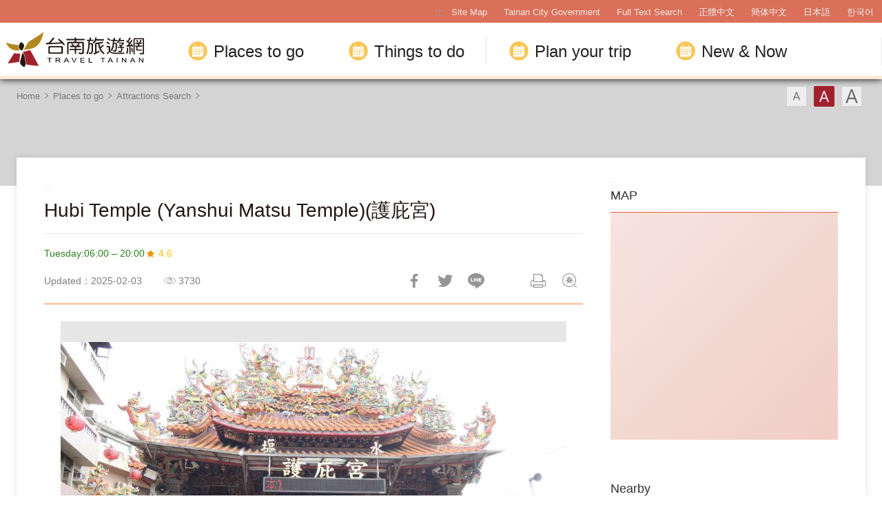

--- FILE ---
content_type: text/html; charset=utf-8
request_url: https://www.twtainan.net/en/attractions/detail/4733
body_size: 8598
content:
<!DOCTYPE html><html lang=en class=no-js><head><script>document.getElementsByTagName("html")[0].setAttribute('class','');</script><meta charset=utf-8><meta name=viewport content="width=device-width, initial-scale=1.0, user-scalable=0"><meta name=format-detection content="telephone=no"><title>Hubi Temple (Yanshui Matsu Temple)(護庇宮) | Tainan Travel</title><link href=/Content/css/all.css rel=stylesheet><link href=/Content/css/sweetalert.css rel=stylesheet><link rel="shortcut icon" href=/Content/favicon.ico><link rel=stylesheet href=/content/css/flickity.css><meta name=keyword content="Tainan, Tainan City, Salt Mountain, Tainan Food, Tainan Train Station, Tainan Things to do, Tainan must see, Tainan must eat, Tainan History, Tainan Hotel, Tainan Travel Guide, Tainan Travel Spot, Tainan Attractions, Tainan Travel Map"><meta name=subject content="Hubi Temple (Yanshui Matsu Temple)(護庇宮)"><meta name=language content=en><meta name=owner content="Tainan City Government"><meta name=coverage content=Worldwide><meta name=description content="Hubi Temple (護庇宮), located on Zhongzheng Road (中正路) in Yanshui district (鹽水區), is one of Taiwan&amp;rsquo;s earliest Matsu temples, and it traces its origins back to 1623. With almost 400 years of history..."><meta name=distribution content=Global><meta name=rating content=General><meta property=og:title content="Hubi Temple (Yanshui Matsu Temple)(護庇宮)"><meta property=og:type content=place><meta property=og:site_name content="Tainan Travel"><meta property=og:description content="Hubi Temple (護庇宮), located on Zhongzheng Road (中正路) in Yanshui district (鹽水區), is one of Taiwan&amp;rsquo;s earliest Matsu temples, and it traces its origins back to 1623. With almost 400 years of history..."><meta property=og:url content=http://127.0.0.1:8888/en/attractions/detail/4733><meta property=og:locale content=en><meta property=og:image content=http://127.0.0.1:8888/content/images/attractions/37061/1024x768_Filedata635688526401636353.jpg><meta property=og:image content=http://127.0.0.1:8888/content/images/attractions/37062/1024x768_Filedata635688526483536497.jpg><meta property=og:image:width content=1024><meta property=og:image:height content=683><meta property=og:image:type content=image/jpeg><meta property=place:location:latitude content=23.31803><meta property=place:location:longitude content=120.26714><meta name=twitter:card content=http://127.0.0.1:8888/content/images/attractions/37061/1024x768_Filedata635688526401636353.jpg><meta name=twitter:site content="Tainan Travel"><meta name=twitter:creator content="Tainan Travel"><meta name=twitter:title content="Hubi Temple (Yanshui Matsu Temple)(護庇宮)"><meta name=twitter:description content="Hubi Temple (護庇宮), located on Zhongzheng Road (中正路) in Yanshui district (鹽水區), is one of Taiwan&amp;rsquo;s earliest Matsu temples, and it traces its origins back to 1623. With almost 400 years of history..."><meta name=twitter:image:src content=http://127.0.0.1:8888/content/images/attractions/37061/480x360_Filedata635688526401636353.jpg><script async src="https://www.googletagmanager.com/gtag/js?id=G-Y64RX4TGRD"></script><script>window.dataLayer=window.dataLayer||[];function gtag(){dataLayer.push(arguments);}
gtag('js',new Date());gtag('config','G-Y64RX4TGRD',{cookie_flags:'secure;samesite=lax'});</script><script>(function(c,l,a,r,i,t,y){c[a]=c[a]||function(){(c[a].q=c[a].q||[]).push(arguments)};t=l.createElement(r);t.async=1;t.src="https://www.clarity.ms/tag/"+i;y=l.getElementsByTagName(r)[0];y.parentNode.insertBefore(t,y);})(window,document,"clarity","script","3zje7o2oci");</script><body class="en foreign foreign-2021 new-2022" data-lang=en><a href=#main-content class="acc-show-at-focus js-scroll-anchor" title="Go to the main content section" target=_self>Go to the main content section</a> <a id=top class=anchor-fix title=Anchor>Anchor</a> <input class="hide-switch js-font-switch" type=radio id=font-switch-small name=font-switch data-size=small title=Font(Small) tabindex=-1> <input class="hide-switch js-font-switch" type=radio id=font-switch-normal name=font-switch data-size=normal title=Font(Medium) tabindex=-1 checked> <input class="hide-switch js-font-switch" type=radio id=font-switch-large name=font-switch data-size=large title=Font(Large) tabindex=-1><div class=main-container><header class="header-wrapper bg-white-85" id=header-wrapper><div class=header><h1 class=main-logo><a href=/en class=link title="Tainan Travel" target=_self>Tainan Travel</a></h1><div class=main-nav-desktop-wrapper id=main-nav-desktop-wrapper><div class=main-nav-wrapper id=main-nav-wrapper><button class=btn-open-menu id=btn-open-menu title=Navigation> <span class=line>Navigation</span> </button><div class=mobile-scroll-wrapper id=mobile-scroll-wrapper><nav class=main-nav id=main-nav><div class=site-func-blk id=site-func-blk><ul class=site-func-list><li class="item show-at-desktop"><a accesskey=U href=javascript:void(0) title="Top anchor(U)" class=brick id=brick-top>:::</a><li class="item show-at-desktop"><a href=/en/sitemap class=link title="Site Map" target=_self>Site Map</a><li class="item show-at-desktop"><a href=https://www.tainan.gov.tw/en class=link title="Tainan City Government(Open new window)" rel="noopener noreferrer" target=_blank>Tainan City Government</a><li class=item><a href=/en/search class="link search" title="Full Text Search" target=_self>Full Text Search</a><li class="item hide-at-desktop"><a href="http://smarturl.it/TravelTainanAPP?IQid=qr" class="link app" title="APP Download(Open new window)" rel="noopener noreferrer" target=_blank>APP Download</a><li class="item mobile-social-list-blk hide-at-desktop"><ul class=mobile-social-list><li class=social-item><a href=https://www.instagram.com/tainantravels class="social-link instagram" title="Instagram(Open new window)" rel="noopener noreferrer" target=_blank>Instagram</a><li class=social-item><a href=https://line.naver.jp/ti/p/@zqw3258y class="social-link line" title="LINE(Open new window)" rel="noopener noreferrer" target=_blank>LINE</a><li class=social-item><a href=https://www.youtube.com/user/itainan2020 class="social-link youtube" title="Youtube(Open new window)" rel="noopener noreferrer" target=_blank>Youtube</a></ul><li class="item lang-list-blk" id=lang-list-blk><ul class=lang-list><li class=lang-item><a href=/zh-tw class=lang-link title=正體中文 target=_self>正體中文</a><li class=lang-item><a href=/zh-cn class=lang-link title=簡体中文 target=_self>簡体中文</a><li class=lang-item><a href=/ja class=lang-link title=日本語 target=_self>日本語</a><li class=lang-item><a href=/ko class=lang-link title=한국어 target=_self>한국어</a></ul></ul></div><ul class="main-nav-title-list current-lv" id=main-nav-title-list><li class=item><a class="menu-title px-xl-4 fz-xl-24px has-more" href=javascript:void(0) title="Places to go"> Places to go </a><div class="nav-sub-list py-xl-6"><div class="item-group w-xl-400px flex-shrink-0 pt-xl-12px pb-xl-5 pl-xl-0 pr-xl-5 border-right-xl-2px"><div class=sub-item><div><div class="d-none d-xl-flex mb-2 font-weight-bold fz-24px"><div class="flex-shrink-0 w-6px h-3 mt-4px mr-12px bg-secondary"></div>Stories that you should know</div><a class="foreign-img-link d-block position-relative text-decoration-none" href=/en/statics/abouttainan title="Seeing Tainan"><div class="d-none d-xl-block vi-h thumb-frame w-360px h-225px"><div class=overflow-hidden><div><video class="position-absolute z-0 absolute-center" src=/Content/voice/menu-vi-01.mp4 data-src=/Content/voice/menu-vi-01.mp4 preload=auto loop muted playsinline autoplay title=video> </video></div></div></div><div class="d-none d-xl-block fill-parent bg-black-80-gradient-top"></div><div class="sub-menu-title p-xl-3 trs-all">Seeing Tainan</div></a></div></div></div><div class="item-group px-xl-2 py-xl-5"><div class="sub-item mb-xl-4 mb-0-last"><a class="sub-menu-title w-100 miw-0" href=/en/statics/culture title="Culture and History"> Culture and History </a></div><div class="sub-item mb-xl-4 mb-0-last"><a class="sub-menu-title w-100 miw-0" href=/en/statics/natural title="Natural Ecosystems"> Natural Ecosystems </a></div><div class="sub-item mb-xl-4 mb-0-last"><a class="sub-menu-title w-100 miw-0" href=/en/statics/night title="Night Tours"> Night Tours </a></div><div class="sub-item mb-xl-4 mb-0-last"><a class="sub-menu-title w-100 miw-0" href=/en/statics/religion title="Religions and Festivals"> Religions and Festivals </a></div><div class="sub-item mb-xl-4 mb-0-last"><a class="sub-menu-title w-100 miw-0" href=/en/statics/specialty title="Recreational Agriculture and Fishing"> Recreational Agriculture and Fishing </a></div></div><div class="item-group px-xl-2 py-xl-5"><div class="sub-item mb-xl-4 mb-0-last"><a class="sub-menu-title w-100 miw-0" href=/en/attractions/listbyclassification title="Topic Attractions"> Topic Attractions </a></div><div class="sub-item mb-xl-4 mb-0-last"><a class="sub-menu-title w-100 miw-0" href=/en/attractions title="Attractions Search"> Attractions Search </a></div></div><div class="item-group px-xl-2 py-xl-5"><div class="sub-item mb-xl-4 mb-0-last"><a class="sub-menu-title w-100 miw-0" href=/en/attractions/map title=Map> Map </a></div><div class="sub-item mb-xl-4 mb-0-last"><a class="sub-menu-title w-100 miw-0" href=/en/accommodation/camping-area title=Campsite> Campsite </a></div><div class="sub-item mb-xl-4 mb-0-last"><a class="sub-menu-title d-xl-inline-block w-100 miw-0" href=https://www.tourismfactory.tw/en/index.php title="Tourism Factory(Open new window)" rel="noopener noreferrer" target=_blank> Tourism Factory <i class="icon icon-link-out d-xl-inline-block ml-4px fz-12px" aria-hidden=true></i> </a></div></div></div><li class=item><a class="menu-title px-xl-4 fz-xl-24px has-more" href=javascript:void(0) title="Things to do"> Things to do </a><div class="nav-sub-list py-xl-6 ttd-Location"><div class="item-group w-xl-400px flex-shrink-0 pt-xl-12px pb-xl-5 pl-xl-0 pr-xl-5 border-right-xl-2px"><div class=sub-item><div><div class="d-none d-xl-flex mb-2 font-weight-bold fz-24px"><div class="flex-shrink-0 w-6px h-3 mt-4px mr-12px bg-secondary"></div>The best ways of traveling</div><a class="foreign-img-link d-block position-relative text-decoration-none" href=/en/statics/tainan-walking-tour title="Free Walking Tours"><div class="d-none d-xl-block vi-h thumb-frame w-360px h-225px"><div class=overflow-hidden><div><video class="position-absolute z-0 absolute-center" src=/Content/voice/menu-vi-02.mp4 data-src=/Content/voice/menu-vi-02.mp4 preload=auto loop muted playsinline autoplay title=video video> </video></div></div></div><div class="d-none d-xl-block fill-parent bg-black-80-gradient-top"></div><div class="sub-menu-title p-xl-3 trs-all">Free Walking Tours</div></a></div></div></div><div class="item-group px-xl-2 py-xl-5"><div class="sub-item mb-xl-4 mb-0-last"><a class="sub-menu-title w-100 miw-0" href=/en/statics/bike title="Cycling Tour"> Cycling Tour </a></div><div class="sub-item mb-xl-4 mb-0-last"><a class="sub-menu-title w-100 miw-0" href=/en/shop/cuisines title=Cuisines> Cuisines </a></div><div class="sub-item mb-xl-4 mb-0-last"><a class="sub-menu-title w-100 miw-0" href=/en/shop/dessert title="Tainan's Fresh Fruit Dessert Special"> Tainan&#39;s Fresh Fruit Dessert Special </a></div><div class="sub-item mb-xl-4 mb-0-last"><a class="sub-menu-title w-100 miw-0" href=/en/shop/souvenirs title="Tainan style - featured souvenirs"> Tainan style - featured souvenirs </a></div></div><div class="item-group px-xl-2 py-xl-5"><div class="sub-item mb-xl-4 mb-0-last"><a class="sub-menu-title w-100 miw-0" href=/en/tours/tourslist title="Itinerary Search"> Itinerary Search </a></div><div class="sub-item mb-xl-4 mb-0-last"><a class="sub-menu-title w-100 miw-0" href=/en/tours/columns title="Celebrities' Pick"> Celebrities&#39; Pick </a></div><div class="sub-item mb-xl-4 mb-0-last"><a class="sub-menu-title w-100 miw-0" href=/en/shop/consumelist title="Food &amp; Shop "> Food &amp; Shop </a></div><div class="sub-item mb-xl-4 mb-0-last"><a class="sub-menu-title d-xl-inline-block w-100 miw-0" href=https://taiwanstay.net.tw title="Hotel Search(Open new window)" target=_blank rel="noopener noreferrer"> Hotel Search <i class="icon icon-link-out d-xl-inline-block ml-4px fz-12px" aria-hidden=true></i> </a></div></div><div class="item-group px-xl-2 py-xl-5"><div class="sub-item mb-xl-4 mb-0-last"><a class="sub-menu-title d-xl-inline-block w-100 miw-0" href="https://tainan.funcard.com.tw/" title="Tainan Pass(Open new window)" target=_blank rel="noopener noreferrer"> Tainan Pass <i class="icon icon-link-out d-xl-inline-block ml-4px fz-12px" aria-hidden=true></i> </a></div><div class="sub-item mb-xl-4 mb-0-last"><a class="sub-menu-title d-xl-inline-block w-100 miw-0" href=/en/event/newsdetail/3286 title="English-Speaking Tour Guides(Open new window)" target=_blank rel="noopener noreferrer"> English-speaking tour guides <i class="icon icon-link-out d-xl-inline-block ml-4px fz-12px" aria-hidden=true></i> </a></div></div></div><li class=item><a class="menu-title px-xl-4 fz-xl-24px has-more" href=javascript:void(0) title="Plan your trip"> Plan your trip </a><div class="nav-sub-list py-xl-6"><div class="item-group w-xl-400px flex-shrink-0 pt-xl-12px pb-xl-5 pl-xl-0 pr-xl-5 border-right-xl-2px"><div class=sub-item><div><div class="d-none d-xl-flex mb-2 font-weight-bold fz-24px"><div class="flex-shrink-0 w-6px h-3 mt-4px mr-12px bg-secondary"></div>Must-see for first-time visitors</div><a class="foreign-img-link d-block position-relative text-decoration-none" href=/en/statics/newcomer title="Travel strategies for first-time visitors to Tainan"><div class="thumb-frame embed-responsive pb-0 h-auto d-none d-xl-block w-360px h-225px"><picture> <img src=/content/images/global/blank.gif data-src=/Content/voice/final.png alt="" class="thumb embed-responsive-item lazy"> </picture><noscript><img src=/Content/voice/final.png alt="" class="thumb embed-responsive-item"></noscript></div><div class="d-none d-xl-block fill-parent bg-black-80-gradient-top"></div><div class="sub-menu-title p-xl-3 trs-all">Travel strategies for first-time visitors to Tainan</div></a></div></div></div><div class="item-group px-xl-2 py-xl-5"><div class="sub-item mb-xl-4 mb-0-last"><a class="sub-menu-title w-100 miw-0" href=/en/statics/goto title=Transportation> Transportation </a></div><div class="sub-item mb-xl-4 mb-0-last"><a class="sub-menu-title w-100 miw-0" href=/en/media/publicationlist title=Publication> Publication </a></div><div class="sub-item mb-xl-4 mb-0-last"><a class="sub-menu-title w-100 miw-0" href=/en/statics/visitor-information-center title="Visitor Center"> Visitor Center </a></div><div class="sub-item mb-xl-4 mb-0-last"><a class="sub-menu-title w-100 miw-0" href=/en/statics/immigration title="The Essentials"> The Essentials </a></div><div class="sub-item mb-xl-4 mb-0-last"><a class="sub-menu-title w-100 miw-0" href=/en/multimedia/links title=Links> Links </a></div></div><div class="item-group px-xl-2 py-xl-5"><div class="sub-item mb-xl-4 mb-0-last"><a class="sub-menu-title w-100 miw-0" href=/en/application title="Tours Services"> Tours Services </a></div><div class="sub-item mb-xl-4 mb-0-last"><a class="sub-menu-title w-100 miw-0" href=/en/multimedia/faq title=Q&amp;A> Q&amp;A </a></div><div class="sub-item mb-xl-4 mb-0-last"><a class="sub-menu-title w-100 miw-0" href=/en/statics/app title="Travel Tainan APP"> Travel Tainan APP </a></div><div class="sub-item mb-xl-4 mb-0-last"><a class="sub-menu-title d-xl-inline-block w-100 miw-0" href="https://www.charge-spot.tw/" title="Power Bank Sharing Service(Open new window)" target=_blank rel="noopener noreferrer"> Power Bank Sharing Service <i class="icon icon-link-out d-xl-inline-block ml-4px fz-12px" aria-hidden=true></i> </a></div></div></div><li class=item><a class="menu-title px-xl-4 fz-xl-24px has-more" href=javascript:void(0) title="New &amp; Now"> New &amp; Now </a><div class="nav-sub-list justify-content-xl-end py-xl-6"><div class="item-group w-xl-400px flex-shrink-0 pt-xl-12px pb-xl-5 pl-xl-0 pr-xl-5 border-right-xl-2px"><div class=sub-item><div><div class="d-none d-xl-flex mb-2 font-weight-bold fz-24px"><div class="flex-shrink-0 w-6px h-3 mt-4px mr-12px bg-secondary"></div>Must-visit festivals</div><a class="foreign-img-link d-block position-relative text-decoration-none" href=/en/statics/unmissable title="Unmissable Tainan"><div class="d-none d-xl-block vi-h thumb-frame w-360px h-225px"><div class=overflow-hidden><div><video class="position-absolute z-0 absolute-center" src=/Content/voice/menu-vi-03.mp4 data-src=/Content/voice/menu-vi-03.mp4 preload=auto loop muted playsinline autoplay title=video> </video></div></div></div><div class="d-none d-xl-block fill-parent bg-black-80-gradient-top"></div><div class="sub-menu-title p-xl-3 trs-all">Unmissable Tainan</div></a></div></div></div><div class="item-group px-xl-2 py-xl-5"><div class="sub-item mb-xl-4 mb-0-last"><a class="sub-menu-title w-100 miw-0" href=/en/event/news title=News> News </a></div><div class="sub-item mb-xl-4 mb-0-last"><a class="sub-menu-title w-100 miw-0" href=/en/event/touristcalendar title=Calendar> Calendar </a></div><div class="sub-item mb-xl-4 mb-0-last"><a class="sub-menu-title w-100 miw-0" href=/en/multimedia title=Videos> Videos </a></div></div></div></ul></nav></div><div id=mobile-sublist-wrapper><div class=menu-breadcrumb id=menu-breadcrumb><nav class=breadcrumb-nav aria-label=ALL> <button class=btn-back-all id=btn-back-all title=ALL>ALL</button> <span class=current id=current-unit-name></span> </nav></div></div><div class=mobile-nav-close-mask id=mobile-nav-close-mask></div></div></div></div></header><noscript class=noscript-hint>JavaScript is disabled on your browser. Please enable JavaScript on your browser or upgrade to a JavaScript-capable browser to browse for this website.</noscript><main class="page-content-wrapper has-banner banner-gray"><div class=breadcrumb data-path="Home>Places to go>Attractions Search"><a href=/en class=unit title=Home target=_self>Home</a> <span class=unit>Places to go</span> <a href=/en/attractions class=unit title="Attractions Search" target=_self>Attractions Search</a><div class=font-switch-blk><label class="btn-font-switch small" for=font-switch-small title=Font(Small) tabindex=0>Font(Small)</label> <label class="btn-font-switch normal" for=font-switch-normal title=Font(Medium) tabindex=0>Font(Medium)</label> <label class="btn-font-switch large" for=font-switch-large title=Font(Large) tabindex=0>Font(Large)</label></div></div><div class="page-content two-column"><section class=main-content-blk><a class=brick href=javascript:void(0) accesskey=C title="Content anchor (C)">:::</a> <a class=anchor-fix id=main-content tabindex=-1 title=Anchor>Anchor</a><section class="unit-title-blk bd"><h2 class=unit-title>Hubi Temple (Yanshui Matsu Temple)(護庇宮)</h2></section><section class="d-flex flex-wrap justify-content-between justify-content-sm-start align-items-center fz-14px"><p class="text-success mb-1 mr-sm-2">Tuesday:06:00 – 20:00</p><a href="https://www.google.com/maps?cid=4300777249745345640" target=_blank rel="noopener noreferrer" title="Google Rating(Open new window)" class="h-3 d-inline-flex align-items-center fz-14px text-warning text-decoration-none mb-1"> <i class="icon icon-star fz-16px mr-4px" aria-hidden=true></i> 4.6 </a></section><section class=page-info-blk><p class="info date">Updated：2025-02-03<p class="info icon-view" title=Popular>3730<div class=social-share-blk><ul class=social-share-list id=social-share-list><li class=item><a href="https://www.facebook.com/sharer/sharer.php?u=http://127.0.0.1:8888/en/attractions/detail/4733" class=btn-share-fb rel="noopener noreferrer" target=_blank title="Share to Facebook(Open new window)">Share to Facebook</a><li class=item><a href="https://twitter.com/home/?status=Hubi+Temple+(Yanshui+Matsu+Temple)(%e8%ad%b7%e5%ba%87%e5%ae%ae)%20http://127.0.0.1:8888/en/attractions/detail/4733" class=btn-share-twitter rel="noopener noreferrer" target=_blank title="Twit about it!(Open new window)">Twit about it!</a><li class=item><a href="https://line.naver.jp/R/msg/text/?Hubi+Temple+(Yanshui+Matsu+Temple)(%e8%ad%b7%e5%ba%87%e5%ae%ae)%20http://127.0.0.1:8888/en/attractions/detail/4733?openExternalBrowser=1" class=btn-share-line rel="noopener noreferrer" target=_blank id=btn-share-line title="LINE it!(Open new window)">LINE it!</a><li class="item print"><a href=javascript:void(0) class=btn-print id=btn-print title=Print>Print</a><li class="item bug"><form method=post action=/en/feedback class="report-form js-report-form" target=_blank><input name=__RequestVerificationToken type=hidden value=c4Qnvh511iBb5BDsuKs5VZMSzVrR761l7-nQQATGdZBcFRS3Ye3K__g3LCxvR038FWMzgbjnTPhcr9LoGLPjpwmHMT-4hQV1L7Z8X2bDxjA1> <input name=title value="Hubi Temple (Yanshui Matsu Temple)(護庇宮)－Tainan Travel" type=hidden> <button class="btn-report only-icon" title="Feedback(Open new window)">Feedback</button></form></ul></div></section><article class=article-content-blk><section class=page-content-section><noscript class=noscript-hint>JavaScript is disabled on your browser. Please enable JavaScript on your browser or upgrade to a JavaScript-capable browser to browse for this website.</noscript><div class=media-switch-blk id=media-switch-blk><div class="media-item photo act"><div class=spot-photo-slider id=spot-photo-slider data-resx-prev=Previous data-resx-next=Next><div class=item><a href=/content/images/attractions/37061/1024x768_Filedata635688526401636353.jpg class="js-photoswipe-item link" data-size=4608x3072 target=_blank data-rel=photoswipe[slider] title="Hubi Temple (Yanshui Matsu Temple)(護庇宮)(Open new window)"> <img src=/content/images/global/blank.gif data-flickity-lazyload=/content/images/attractions/37061/1024x768_Filedata635688526401636353.jpg alt="Photos-Hubi Temple (Yanshui Matsu Temple)(護庇宮)" class=thumb><noscript><img src=/content/images/attractions/37061/640x480_Filedata635688526401636353.jpg alt="Photos-Hubi Temple (Yanshui Matsu Temple)(護庇宮)" class=thumb></noscript></a></div><div class=item><a href=/content/images/attractions/37062/1024x768_Filedata635688526483536497.jpg class="js-photoswipe-item link" data-size=4608x3072 target=_blank data-rel=photoswipe[slider] title="Hubi Temple (Yanshui Matsu Temple)(護庇宮)(Open new window)"> <img src=/content/images/global/blank.gif data-flickity-lazyload=/content/images/attractions/37062/1024x768_Filedata635688526483536497.jpg alt="Photos-Hubi Temple (Yanshui Matsu Temple)(護庇宮)" class=thumb><noscript><img src=/content/images/attractions/37062/640x480_Filedata635688526483536497.jpg alt="Photos-Hubi Temple (Yanshui Matsu Temple)(護庇宮)" class=thumb></noscript></a></div></div></div></div><div class=media-switch-tab-blk id=media-switch-tab></div></section><section class=page-content-section><h3 class=page-content-title>Introduce</h3><div class=manual-script-blk>Hubi Temple (護庇宮), located on Zhongzheng Road (中正路) in Yanshui district (鹽水區), is one of Taiwan&rsquo;s earliest Matsu temples, and it traces its origins back to 1623. With almost 400 years of history, the temple dates to a time when merchant vessels would pass through Yuejin Harbor (月津港), and it was a place where the citizens of Yanshui town would seek blessings. At that time a whole variety of trades and occupations flourished at the harbor edge, and Hubi Temple was an eternal partner during the development of Yanshui. Within the temple, the Door God (門神) was painted by nationally-renowned painter Pan Li-shui(潘麗水), and it is both vivid and lifelike, regardless of which angle it is observed from. Pan painted the dazzling paintings within this space whilst he was still relatively young; and as an example, the beard of the Door God has been painted with a meticulous technique that individually delineates every single hair. In front of the main temple, Qianliyan (Thousandmile Eyes) and Shunfeng&rsquo;er (Favourablewind Ear) sit as guardians of Matsu, and both statues have been in place since 1716. The three hundred years of history embodied by the pair are reflective of the treasure trove of cultural relics and old stories of Yanshui encapsulated within this space.</div></section><section class=page-content-section><h3 class=page-content-title>Information</h3><div class=event-info-list><p class=item><span class=info-label>TEL</span> <span class=info>+886-6-6522088</span><p class=item><span class=info-label>Address</span> <span class=info> <a href=https://www.google.com.tw/maps/place/23.31803,120.26714 class=btn-location rel="noopener noreferrer" target=_blank title="Yanshui Dist., Tainan City Taiwán, R.O.C(Open new window)"> Yanshui Dist., Tainan City Taiw&#225;n, R.O.C </a> </span><p class=item><span class=info-label>Category</span> <span class=info>Religious Temples</span><p class=item><span class=info-label>Open Hours</span> <span class=info> Sunday:06:00 – 20:00 <br> Monday:06:00 – 20:00 <br> Tuesday:06:00 – 20:00 <br> Wednesday:06:00 – 20:00 <br> Thursday:06:00 – 20:00 <br> Friday:06:00 – 20:00 <br> Saturday:06:00 – 20:00 <br> </span><p class=item><span class=info-label>Links</span> <span class=info> <a href="https://www.facebook.com/profile.php?id=100090830528678" class=btn-link-out rel="noopener noreferrer" target=_blank title="Facebook Fans(Open new window)">Facebook Fans</a> </span></div></section><section class=page-content-section><h3 class=page-content-title>Traffic</h3><div><a class=btn-link-out href="https://maps.google.com/maps?daddr=23.31803,120.26714&amp;hl=en" title="Link to Google map(Open new window)" rel="noopener noreferrer" target=_blank>Choose a transportation method based on your departure location. </a></div></section><section class=button-report-blk><form method=post action=/en/feedback class="report-form js-report-form" target=_blank><input name=__RequestVerificationToken type=hidden value=fsQ6Jf8bBFCYb_N-uTn1NVluSgUVds2Ta0TJtiXLk7YUxegE9G3s9QywTRQIqN8uiWHKZodEZDWUFLEkuDw-6Ivo2J7g9nUoCJmbwTmIOhI1> <input name=title value="Hubi Temple (Yanshui Matsu Temple)(護庇宮)－Tainan Travel" type=hidden> <button class=btn-report title="Feedback(Open new window)">Feedback</button></form></section><div class=page-func-blk><a href=/en/attractions/detail/6030 class=btn-page-direction title=Previous>Previous</a> <a href=/en/attractions class=btn-page-direction target=_self title=Back>Back</a> <a href=/en/attractions/detail/5565 class=btn-page-direction title=Next>Next</a></div></article></section><aside class=content-right-blk><a class=brick href=javascript:void(0) accesskey=R title="Right anchor(R)">:::</a><section class=right-side-info-blk><h3 class=title>MAP</h3><span class="thumb-frame square"> <iframe src="https://www.google.com/maps/embed/v1/place?key=AIzaSyB_LdS2KQRuFI0hbvvCXckkY5EsJsQD9Ko&amp;q=23.31803,120.26714&amp;zoom=15&amp;language=en" title=Map class=map allowfullscreen> </iframe> </span></section><section class=right-side-info-blk><h3 class=title>Nearby</h3><ul class=right-nearby-list><li class=item><a href=/en/attractions/nearby-attractions/4733 class="link nearby-01" title=Attractions target=_self> <span class=type>Attractions</span> <span class=num>39</span> </a><li class=item><a href=/en/attractions/nearby-shopping/4733 class="link nearby-02" title=Shopping target=_self> <span class=type>Shopping</span> <span class=num>1</span> </a><li class=item><a href=/en/attractions/nearby-accommodation/4733 class="link nearby-03" title=Accommodation target=_self> <span class=type>Accommodation</span> <span class=num>21</span> </a></ul></section></aside><section class=near-spot-recommend-blk><h3 class=title>Nearby Attractions</h3><ul class=info-card-list><li class=item><div class=info-card-item><a href=/en/attractions/detail/4735 class=link title="Yuejin Harbor Water Park(月津港親水公園)" target=_self> <span class=thumb-frame> <img src=/content/images/global/blank.gif data-src=/content/images/attractions/33049/480x360_Filedata635648660218148278.jpg class="thumb lazy" alt=""><noscript><img src=/content/images/attractions/33049/480x360_Filedata635648660218148278.jpg class=thumb alt=""></noscript></span><div class=info-blk><h3 class=info-title>Yuejin Harbor Water Park(月津港親水公園)</h3><span class=icon-distance title=Distance>120 m</span></div></a></div><li class=item><div class=info-card-item><a href=/en/attractions/detail/4731 class=link title="Yanshui Catholic Church(鹽水天主聖神堂)" target=_self> <span class=thumb-frame> <img src=/content/images/global/blank.gif data-src=/content/images/attractions/33035/480x360_Filedata635648645319810110.jpg class="thumb lazy" alt=""><noscript><img src=/content/images/attractions/33035/480x360_Filedata635648645319810110.jpg class=thumb alt=""></noscript></span><div class=info-blk><h3 class=info-title>Yanshui Catholic Church(鹽水天主聖神堂)</h3><span class=icon-distance title=Distance>145 m</span></div></a></div><li class=item><div class=info-card-item><a href=/en/attractions/detail/4724 class=link title="Bajiao (Octagon) Building(八角樓)" target=_self> <span class=thumb-frame> <img src=/content/images/global/blank.gif data-src=/content/images/attractions/14451/480x360_Filedata635550109006033961.jpg class="thumb lazy" alt=""><noscript><img src=/content/images/attractions/14451/480x360_Filedata635550109006033961.jpg class=thumb alt=""></noscript></span><div class=info-blk><h3 class=info-title>Bajiao (Octagon) Building(八角樓)</h3><span class=icon-distance title=Distance>225 m</span></div></a></div><li class=item><div class=info-card-item><a href=/en/attractions/detail/4729 class=link title="Yanshui Qiaonan Old Street(鹽水橋南老街)" target=_self> <span class=thumb-frame> <img src=/content/images/global/blank.gif data-src=/content/images/attractions/32782/480x360_Filedata635618612712363135.jpg class="thumb lazy" alt=""><noscript><img src=/content/images/attractions/32782/480x360_Filedata635618612712363135.jpg class=thumb alt=""></noscript></span><div class=info-blk><h3 class=info-title>Yanshui Qiaonan Old Street(鹽水橋南老街)</h3><span class=icon-distance title=Distance>242 m</span></div></a></div></ul><div class=h-center><a href=/en/attractions class=btn-more title="More Nearby" target=_self>More</a></div></section></div></main><link rel=stylesheet href=/content/css/photoswipe.css><div class=pswp tabindex=-1 role=dialog aria-hidden=true><div class=pswp__bg></div><div class=pswp__scroll-wrap><div class=pswp__container><div class=pswp__item></div><div class=pswp__item></div><div class=pswp__item></div></div><div class="pswp__ui pswp__ui--hidden"><div class=pswp__top-bar><div class=pswp__counter></div><button class="pswp__button pswp__button--close" title="Close (Esc)"> <span class=text-hide>Close (Esc)</span> </button> <button class="pswp__button pswp__button--share" title=Share> <span class=text-hide>Share</span> </button> <button class="pswp__button pswp__button--fs" title="Toggle fullscreen"> <span class=text-hide>Toggle fullscreen</span> </button> <button class="pswp__button pswp__button--zoom" title="Zoom in/out"> <span class=text-hide>Zoom in/out</span> </button><div class=pswp__preloader><div class=pswp__preloader__icn><div class=pswp__preloader__cut><div class=pswp__preloader__donut></div></div></div></div></div><div class="pswp__share-modal pswp__share-modal--hidden pswp__single-tap"><div class=pswp__share-tooltip></div></div><button class="pswp__button pswp__button--arrow--left" title="Previous (arrow left)"> <span class=text-hide>Previous (arrow left)</span> </button> <button class="pswp__button pswp__button--arrow--right" title="Next (arrow right)"> <span class=text-hide>Next (arrow right)</span> </button><div class=pswp__caption><div class=pswp__caption__center></div></div></div></div></div><div class=footer-wrapper><div class="fat-footer-wrapper bg-partten show-at-desktop"><div class=fat-footer><div class=fat-footer-item><div class=title>Places to go</div><ul class=menu-list><li class=item><a href=/en/statics/abouttainan class=link title="Seeing Tainan" target=_self>Seeing Tainan</a><li class=item><a class=link title="Must Visit" target=_self>Must Visit</a><li class=item><a href=/en/accommodation/camping-area class=link title=Campsite target=_self>Campsite</a><li class=item><a href=/en/attractions class=link title="Attractions Search" target=_self>Attractions Search</a><li class=item><a href=/en/attractions/listbyclassification class=link title="Topic Attractions" target=_self>Topic Attractions</a><li class=item><a href=/en/attractions/map class=link title=Map target=_self>Map</a></ul></div><div class=fat-footer-item><div class=title>Things to do</div><ul class=menu-list><li class=item><a href=/en/statics/tainan-walking-tour class=link title="Free Walking Tours">Free Walking Tours</a><li class=item><a href=/en/statics/bike class=link title="Cycling Tour" target=_self>Cycling Tour</a><li class=item><a href=/en/shop/cuisines class=link title=Cuisines target=_self>Cuisines</a><li class=item><a href=/en/tours/columns class=link title="Celebrities' Pick" target=_self>Celebrities&#39; Pick</a><li class=item><a href=/en/shop/consumelist class=link title="Food &amp; Shop " target=_self>Food &amp; Shop </a><li class=item><a href=https://taiwanstay.net.tw class=link title="Hotel Search(Open new window)" rel="noopener noreferrer" target=_blank>Hotel Search</a><li class=item><a href=https://tainan.funcard.com.tw class="link out" title="Tainan Pass(Open new window)" rel="noopener noreferrer" target=_blank>Tainan Pass</a></ul></div><div class=fat-footer-item><div class=title>Plan your trip</div><ul class=menu-list><li class=item><a href=/en/statics/newcomer class=link title="Travel strategies for first-time visitors to Tainan" target=_self>Travel strategies for first-time visitors</a><li class=item><a href=/en/statics/goto class=link title=Transportation target=_self>Transportation</a><li class=item><a href=/en/media/publicationlist class=link title=Publication target=_self>Publication</a><li class=item><a href=/en/statics/visitor-information-center class=link title="Visitor Center" target=_self>Visitor Center</a><li class=item><a href=/en/statics/immigration class=link title="The Essentials" target=_self>The Essentials</a><li class=item><a href=/en/statics/app class=link title="Travel Tainan APP" target=_self>Travel Tainan APP</a></ul></div><div class=fat-footer-item><div class=title>New &amp; Now</div><ul class=menu-list><li class=item><a href=/en/statics/unmissable class=link title="Unmissable Tainan" target=_self>Unmissable Tainan</a><li class=item><a href=/en/event/news class=link title=News target=_self>News</a><li class=item><a href=/en/event/touristcalendar class=link title=Calendar target=_self>Calendar</a><li class=item><a href=/en/multimedia class=link title=Videos target=_self>Videos</a></ul></div><div class=fat-footer-item><ul class="menu-list social-media-list"><li class=item><a href=https://www.instagram.com/tainantravels class="link instagram" title="Instagram(Open new window)" rel="noopener noreferrer" target=_blank>Instagram</a><li class=item><a href=https://line.naver.jp/ti/p/@zqw3258y class="link line" title="LINE(Open new window)" rel="noopener noreferrer" target=_blank>LINE</a><li class=item><a href=https://www.youtube.com/user/itainan2020 class="link youtube" title="Youtube(Open new window)" rel="noopener noreferrer" target=_blank>Youtube</a><li class=item><a href=https://gallery.twtainan.net class="link gallery" title="Gallery(Open new window)" rel="noopener noreferrer" target=_blank>Gallery</a></ul></div></div></div><div class=footer><div class=tablet-fix><div class="footer-info-blk contact-blk"><div class=gov-title>Tourism Bureau of Tainan City Government</div><p class=info>MinJhih Civic Center: No. 36 MinJhih Road, Sinying District, Tainan City 730201<br> TEL:+886-6-6353226 & +886-6-6353079<p class="info pt-2">Yonghua Civic Center: No. 6 Yonghua Road, Sec. 2, Anping District, Tainan City 708201<br> TEL:+886-6-3901175</div><div class="footer-info-blk link-blk"><a href=/en/privacy-policy class="info link" title="Privacy Policy" target=_self>Privacy Policy</a></div><div class=copyright-info-blk><p class=info>Copyright © 2018 Tourism Bureau of Tainan City Government</div></div><div class="footer-info-blk visitor-blk"><p class=info>Update 2026-01-20<div class=ndc-blk><a href="https://www.gov.tw/" class=btn-egov title="E Government(Open new window)" rel="noopener noreferrer" target=_blank>E Government</a> <a href="https://accessibility.moda.gov.tw/Applications/Detail?category=20240619160101" rel="noopener noreferrer" target=_blank class=btn-aplus title="Accessibility AA(Open new window)">Accessibility AA</a></div></div></div></div></div><a href=#top class="btn-back-to-top js-scroll-anchor" id=back-to-top title="Back to the top of page">Top</a><div class="chat-box-wrapper w-100 h-100 fixed-top z-99999 translate-x-100 trs-all bg-white" id=chat-box-wrapper><button class="btn w-4 h-4 mt-20px mr-20px absolute-top-right z-2000 border-0 bg-none" id=btn-chat-close title=Close> <i class="icon icon-close" aria-hidden=true></i> <span class=sr-only>Close</span> </button><div class="chat-box fill-parent" id=chat-root></div></div><input name=__RequestVerificationToken type=hidden value=pDBMjPRWS5brQ0saJy6ozQAuysPcFAp9HByHINPsypt-0gnysqDicKF9ZycvSJeARfbCK3oo2UBUxrMEtIhmmY1w0uH6ipdH3MZ6kzW-FuI1><div id=app-root></div><script>var GOOGLE_MAP_KEY='AIzaSyB_LdS2KQRuFI0hbvvCXckkY5EsJsQD9Ko';</script><script src=/Scripts/_scripts.js></script><script src=/scripts/alone/flickity.pkgd.min.js></script><script src=/scripts/alone/photoswipe-ui-default.min.js></script><script src=/scripts/alone/photoswipe.min.js></script><script src=/scripts/alone/photoswipe-use.min.js></script><script src=/scripts/alone/instagram-slider.min.js></script><script src=/Scripts/alone/sweet-alert.min.js></script><div class=old-browser-hint><img class=hint src=/content/images/global/blank.gif alt="This browser version isn’t supported." usemap=#old-browser> <map name=old-browser><area shape=rect coords=650,332,761,482 href="https://www.mozilla.org/zh-TW/firefox/new/" target=_blank alt="Firefox(Open new window)"><area shape=rect coords=493,332,604,482 href=https://www.microsoft.com/zh-tw/download/internet-explorer-11-for-windows-7-details.aspx target=_blank alt="IE11(Open new window)"><area shape=rect coords=334,332,445,482 href="https://www.google.com/intl/zh-TW_ALL/chrome/" target=_blank alt="Chrome(Open new window)"><area shape=rect coords=178,333,289,483 href="https://www.apple.com/tw/safari/" target=_blank alt="Safari(Open new window)"></map></div><script src=/scripts/alone/react/app-17ddf85274949712f708.js></script>

--- FILE ---
content_type: application/javascript
request_url: https://www.twtainan.net/scripts/alone/photoswipe.min.js
body_size: 29789
content:
!function(e,t){"function"==typeof define&&define.amd?define(t):"object"==typeof exports?module.exports=t():e.PhotoSwipe=t()}(this,function(){"use strict";return function(p,_,t,z){function e(){return{x:0,y:0}}function N(e,t){y.extend(x,t.publicMethods),We.push(e)}function U(e){var t=Z();return t-1<e?e-t:e<0?t+e:e}function a(e,t){return Ve[e]||(Ve[e]=[]),Ve[e].push(t)}function H(e,t,n,i){i===x.currItem.initialZoomLevel?n[e]=x.currItem.initialPosition[e]:(n[e]=Je(e,i),n[e]>t.min[e]?n[e]=t.min[e]:n[e]<t.max[e]&&(n[e]=t.max[e]))}function Y(e){var t="";g.escKey&&27===e.keyCode?t="close":g.arrowKeys&&(37===e.keyCode?t="prev":39===e.keyCode&&(t="next")),!t||e.ctrlKey||e.altKey||e.shiftKey||e.metaKey||(e.preventDefault?e.preventDefault():e.returnValue=!1,x[t]())}function B(e){e&&(Se||Te||h||Ce)&&(e.preventDefault(),e.stopPropagation())}function W(){x.setScrollOffset(0,y.getScrollY())}function G(e){var t;"mousedown"===e.type&&0<e.button||(Jt?e.preventDefault():De&&"mousedown"===e.type||(Ot(e,!0)&&e.preventDefault(),C("pointerDown"),pe&&((t=y.arraySearch(ft,e.pointerId,"id"))<0&&(t=ft.length),ft[t]={x:e.pageX,y:e.pageY,id:e.pointerId}),e=(t=zt(e)).length,c=null,st(),s&&1!==e||(s=Ze=!0,y.bind(window,Q,x),Ie=Le=Pe=Ce=Ee=Se=Me=Te=!1,Re=null,C("firstTouchStart",t),S(Ue,v),Ne.x=Ne.y=0,S(k,t[0]),S(mt,k),ht.x=b.x*He,yt=[{x:k.x,y:k.y}],we=ve=D(),nt(f,!0),Mt(),Tt()),!u&&1<e&&!h&&!Ee&&(te=f,u=Me=!(Te=!1),Ne.y=Ne.x=0,S(Ue,v),S(E,t[0]),S(pt,t[1]),Rt(E,pt,It),bt.x=Math.abs(It.x)-v.x,bt.y=Math.abs(It.y)-v.y,Oe=Dt(E,pt))))}function X(e){var t;e.preventDefault(),pe&&-1<(t=y.arraySearch(ft,e.pointerId,"id"))&&((t=ft[t]).x=e.pageX,t.y=e.pageY),s&&(t=zt(e),Re||Se||u?c=t:R.x!==b.x*He?Re="h":(e=Math.abs(t[0].x-k.x)-Math.abs(t[0].y-k.y),Math.abs(e)>=dt&&(Re=0<e?"h":"v",c=t)))}function V(e){if(l.isOldAndroid){if(De&&"mouseup"===e.type)return;-1<e.type.indexOf("touch")&&(clearTimeout(De),De=setTimeout(function(){De=0},600))}C("pointerUp"),Ot(e,!1)&&e.preventDefault(),pe&&-1<(a=y.arraySearch(ft,e.pointerId,"id"))&&(t=ft.splice(a,1)[0],!navigator.pointerEnabled&&(t.type={4:"mouse",2:"touch",3:"pen"}[e.pointerType],t.type)||(t.type=e.pointerType||"mouse"));var t,n=(a=zt(e)).length;if(2===(n="mouseup"===e.type?0:n))return!(c=null);1===n&&S(mt,a[0]),0!==n||Re||h||(t||("mouseup"===e.type?t={x:e.pageX,y:e.pageY,type:"mouse"}:e.changedTouches&&e.changedTouches[0]&&(t={x:e.changedTouches[0].pageX,y:e.changedTouches[0].pageY,type:"touch"})),C("touchRelease",e,t));var i,o,a=-1;if(0===n&&(s=!1,y.unbind(window,Q,x),Mt(),u?a=0:-1!==wt&&(a=D()-wt)),wt=1===n?D():-1,e=-1!==a&&a<150?"zoom":"swipe",u&&n<2&&(u=!1,1===n&&(e="zoomPointerUp"),C("zoomGestureEnded")),c=null,Se||Te||h||Ce)if(st(),(be=be||Ht()).calculateSwipeSpeed("x"),Ce)Pt()<g.verticalDragRange?x.close():(i=v.y,o=Fe,ct("verticalDrag",0,1,300,y.easing.cubic.out,function(e){v.y=(x.currItem.initialPosition.y-i)*e+i,M((1-o)*e+o),T()}),C("onVerticalDrag",1));else{if((Ee||h)&&0===n){if(Bt(e,be))return;e="zoomPointerUp"}h||("swipe"!==e?Gt():!Ee&&f>x.currItem.fitRatio&&Yt(be))}}var K,q,$,m,j,J,Q,ee,i,f,te,ne,ie,oe,ae,r,re,le,se,ce,ue,de,pe,o,me,fe,he,ye,xe,ge,l,ve,we,be,Ie,Ce,De,s,Me,Te,Se,Ae,Ee,c,u,Oe,d,ke,h,Re,Ze,Pe,Fe,Le,_e,y={features:null,bind:function(e,t,n,i){var o=(i?"remove":"add")+"EventListener";t=t.split(" ");for(var a=0;a<t.length;a++)t[a]&&e[o](t[a],n,!1)},isArray:function(e){return e instanceof Array},createEl:function(e,t){t=document.createElement(t||"div");return e&&(t.className=e),t},getScrollY:function(){var e=window.pageYOffset;return void 0!==e?e:document.documentElement.scrollTop},unbind:function(e,t,n){y.bind(e,t,n,!0)},removeClass:function(e,t){t=new RegExp("(\\s|^)"+t+"(\\s|$)");e.className=e.className.replace(t," ").replace(/^\s\s*/,"").replace(/\s\s*$/,"")},addClass:function(e,t){y.hasClass(e,t)||(e.className+=(e.className?" ":"")+t)},hasClass:function(e,t){return e.className&&new RegExp("(^|\\s)"+t+"(\\s|$)").test(e.className)},getChildByClass:function(e,t){for(var n=e.firstChild;n;){if(y.hasClass(n,t))return n;n=n.nextSibling}},arraySearch:function(e,t,n){for(var i=e.length;i--;)if(e[i][n]===t)return i;return-1},extend:function(e,t,n){for(var i in t)!t.hasOwnProperty(i)||n&&e.hasOwnProperty(i)||(e[i]=t[i])},easing:{sine:{out:function(e){return Math.sin(e*(Math.PI/2))},inOut:function(e){return-(Math.cos(Math.PI*e)-1)/2}},cubic:{out:function(e){return--e*e*e+1}}},detectFeatures:function(){if(y.features)return y.features;for(var e,t,n,i,o,a=y.createEl().style,r="",l={},s=(l.oldIE=document.all&&!document.addEventListener,l.touch="ontouchstart"in window,window.requestAnimationFrame&&(l.raf=window.requestAnimationFrame,l.caf=window.cancelAnimationFrame),l.pointerEvent=navigator.pointerEnabled||navigator.msPointerEnabled,l.pointerEvent||(e=navigator.userAgent,/iP(hone|od)/.test(navigator.platform)&&(t=navigator.appVersion.match(/OS (\d+)_(\d+)_?(\d+)?/))&&0<t.length&&1<=(t=parseInt(t[1],10))&&t<8&&(l.isOldIOSPhone=!0),t=(t=e.match(/Android\s([0-9\.]*)/))?t[1]:0,1<=(t=parseFloat(t))&&(t<4.4&&(l.isOldAndroid=!0),l.androidVersion=t),l.isMobileOpera=/opera mini|opera mobi/i.test(e)),["transform","perspective","animationName"]),c=["","webkit","Moz","ms","O"],u=0;u<4;u++){for(var r=c[u],d=0;d<3;d++)n=s[d],i=r+(r?n.charAt(0).toUpperCase()+n.slice(1):n),!l[n]&&i in a&&(l[n]=i);r&&!l.raf&&(r=r.toLowerCase(),l.raf=window[r+"RequestAnimationFrame"],l.raf)&&(l.caf=window[r+"CancelAnimationFrame"]||window[r+"CancelRequestAnimationFrame"])}return l.raf||(o=0,l.raf=function(e){var t=(new Date).getTime(),n=Math.max(0,16-(t-o)),i=window.setTimeout(function(){e(t+n)},n);return o=t+n,i},l.caf=function(e){clearTimeout(e)}),l.svg=!!document.createElementNS&&!!document.createElementNS("http://www.w3.org/2000/svg","svg").createSVGRect,y.features=l}},x=(y.detectFeatures(),y.features.oldIE&&(y.bind=function(e,t,n,i){t=t.split(" ");for(var o,a=(i?"detach":"attach")+"Event",r=function(){n.handleEvent.call(n)},l=0;l<t.length;l++)if(o=t[l])if("object"==typeof n&&n.handleEvent){if(i){if(!n["oldIE"+o])return!1}else n["oldIE"+o]=r;e[a]("on"+o,n["oldIE"+o])}else e[a]("on"+o,n)}),this),ze=25,g={allowPanToNext:!0,spacing:.12,bgOpacity:1,mouseUsed:!1,loop:!0,pinchToClose:!0,closeOnScroll:!0,closeOnVerticalDrag:!0,verticalDragRange:.75,hideAnimationDuration:333,showAnimationDuration:333,showHideOpacity:!1,focus:!0,escKey:!0,arrowKeys:!0,mainScrollEndFriction:.35,panEndFriction:.35,isClickableElement:function(e){return"A"===e.tagName},getDoubleTapZoom:function(e,t){return e||t.initialZoomLevel<.7?1:1.33},maxSpreadZoom:1.33,modal:!0,scaleMode:"fit"},Ne=(y.extend(g,z),e()),Ue=e(),v=e(),w={},He=0,Ye={},b=e(),I=0,Be=!0,We=[],Ge={},Xe=!1,Ve={},C=function(e){var t=Ve[e];if(t){var n=Array.prototype.slice.call(arguments);n.shift();for(var i=0;i<t.length;i++)t[i].apply(x,n)}},D=function(){return(new Date).getTime()},M=function(e){Fe=e,x.bg.style.opacity=e*g.bgOpacity},Ke=function(e,t,n,i,o){(!Xe||o&&o!==x.currItem)&&(i/=(o||x.currItem).fitRatio),e[de]=ne+t+"px, "+n+"px"+ie+" scale("+i+")"},T=function(e){ke&&(e&&(f>x.currItem.fitRatio?Xe||(sn(x.currItem,!1,!0),Xe=!0):Xe&&(sn(x.currItem),Xe=!1)),Ke(ke,v.x,v.y,f))},qe=function(e){e.container&&Ke(e.container.style,e.initialPosition.x,e.initialPosition.y,e.initialZoomLevel,e)},$e=function(e,t){t[de]=ne+e+"px, 0px"+ie},je=function(e,t){var n;!g.loop&&t&&(t=m+(b.x*He-e)/b.x,n=Math.round(e-R.x),t<0&&0<n||t>=Z()-1&&n<0)&&(e=R.x+n*g.mainScrollEndFriction),R.x=e,$e(e,j)},Je=function(e,t){var n=bt[e]-Ye[e];return Ue[e]+Ne[e]+n-t/te*n},S=function(e,t){e.x=t.x,e.y=t.y,t.id&&(e.id=t.id)},Qe=function(e){e.x=Math.round(e.x),e.y=Math.round(e.y)},et=null,tt=function(){et&&(y.unbind(document,"mousemove",tt),y.addClass(p,"pswp--has_mouse"),g.mouseUsed=!0,C("mouseUsed")),et=setTimeout(function(){et=null},100)},nt=function(e,t){e=rn(x.currItem,w,e);return t&&(d=e),e},it=function(e){return(e=e||x.currItem).initialZoomLevel},ot=function(e){return 0<(e=e||x.currItem).w?g.maxSpreadZoom:1},A={},at=0,rt=function(e){A[e]&&(A[e].raf&&fe(A[e].raf),at--,delete A[e])},lt=function(e){A[e]&&rt(e),A[e]||(at++,A[e]={})},st=function(){for(var e in A)A.hasOwnProperty(e)&&rt(e)},ct=function(e,t,n,i,o,a,r){function l(){A[e]&&(s=D()-c,i<=s?(rt(e),a(n),r&&r()):(a((n-t)*o(s/i)+t),A[e].raf=me(l)))}var s,c=D();lt(e);l()},z={shout:C,listen:a,viewportSize:w,options:g,isMainScrollAnimating:function(){return h},getZoomLevel:function(){return f},getCurrentIndex:function(){return m},isDragging:function(){return s},isZooming:function(){return u},setScrollOffset:function(e,t){Ye.x=e,ge=Ye.y=t,C("updateScrollOffset",Ye)},applyZoomPan:function(e,t,n,i){v.x=t,v.y=n,f=e,T(i)},init:function(){if(!K&&!q){x.framework=y,x.template=p,x.bg=y.getChildByClass(p,"pswp__bg"),he=p.className,K=!0,l=y.detectFeatures(),me=l.raf,fe=l.caf,de=l.transform,xe=l.oldIE,x.scrollWrap=y.getChildByClass(p,"pswp__scroll-wrap"),x.container=y.getChildByClass(x.scrollWrap,"pswp__container"),j=x.container.style,x.itemHolders=r=[{el:x.container.children[0],wrap:0,index:-1},{el:x.container.children[1],wrap:0,index:-1},{el:x.container.children[2],wrap:0,index:-1}],r[0].el.style.display=r[2].el.style.display="none",de?(t=l.perspective&&!o,ne="translate"+(t?"3d(":"("),ie=l.perspective?", 0px)":")"):(de="left",y.addClass(p,"pswp--ie"),$e=function(e,t){t.left=e+"px"},qe=function(e){var t=1<e.fitRatio?1:e.fitRatio,n=e.container.style,i=t*e.w,t=t*e.h;n.width=i+"px",n.height=t+"px",n.left=e.initialPosition.x+"px",n.top=e.initialPosition.y+"px"},T=function(){var e,t,n,i;ke&&(e=ke,n=(i=1<(t=x.currItem).fitRatio?1:t.fitRatio)*t.w,i=i*t.h,e.width=n+"px",e.height=i+"px",e.left=v.x+"px",e.top=v.y+"px")}),i={resize:x.updateSize,scroll:W,keydown:Y,click:B};var e,t=l.isOldIOSPhone||l.isOldAndroid||l.isMobileOpera;for(l.animationName&&l.transform&&!t||(g.showAnimationDuration=g.hideAnimationDuration=0),e=0;e<We.length;e++)x["init"+We[e]]();_&&(x.ui=new _(x,y)).init(),C("firstUpdate"),m=m||g.index||0,(isNaN(m)||m<0||m>=Z())&&(m=0),x.currItem=Qt(m),(l.isOldIOSPhone||l.isOldAndroid)&&(Be=!1),p.setAttribute("aria-hidden","false"),g.modal&&(Be?p.style.position="fixed":(p.style.position="absolute",p.style.top=y.getScrollY()+"px")),void 0===ge&&(C("initialLayout"),ge=ye=y.getScrollY());var n="pswp--open ";for(g.mainClass&&(n+=g.mainClass+" "),g.showHideOpacity&&(n+="pswp--animate_opacity "),n=(n=(n+=o?"pswp--touch":"pswp--notouch")+(l.animationName?" pswp--css_animation":""))+(l.svg?" pswp--svg":""),y.addClass(p,n),x.updateSize(),J=-1,I=null,e=0;e<3;e++)$e((e+J)*b.x,r[e].el.style);xe||y.bind(x.scrollWrap,ee,x),a("initialZoomInEnd",function(){x.setContent(r[0],m-1),x.setContent(r[2],m+1),r[0].el.style.display=r[2].el.style.display="block",g.focus&&p.focus(),y.bind(document,"keydown",x),l.transform&&y.bind(x.scrollWrap,"click",x),g.mouseUsed||y.bind(document,"mousemove",tt),y.bind(window,"resize scroll",x),C("bindEvents")}),x.setContent(r[1],m),x.updateCurrItem(),C("afterInit"),Be||(oe=setInterval(function(){at||s||u||f!==x.currItem.initialZoomLevel||x.updateSize()},1e3)),y.addClass(p,"pswp--visible")}},close:function(){K&&(q=!(K=!1),C("close"),y.unbind(window,"resize",x),y.unbind(window,"scroll",i.scroll),y.unbind(document,"keydown",x),y.unbind(document,"mousemove",tt),l.transform&&y.unbind(x.scrollWrap,"click",x),s&&y.unbind(window,Q,x),C("unbindEvents"),en(x.currItem,null,!0,x.destroy))},destroy:function(){C("destroy"),qt&&clearTimeout(qt),p.setAttribute("aria-hidden","true"),p.className=he,oe&&clearInterval(oe),y.unbind(x.scrollWrap,ee,x),y.unbind(window,"scroll",x),Mt(),st(),Ve=null},panTo:function(e,t,n){n||(e>d.min.x?e=d.min.x:e<d.max.x&&(e=d.max.x),t>d.min.y?t=d.min.y:t<d.max.y&&(t=d.max.y)),v.x=e,v.y=t,T()},handleEvent:function(e){e=e||window.event,i[e.type]&&i[e.type](e)},goTo:function(e){var t=(e=U(e))-m;I=t,m=e,x.currItem=Qt(m),He-=t,je(b.x*He),st(),h=!1,x.updateCurrItem()},next:function(){x.goTo(m+1)},prev:function(){x.goTo(m-1)},updateCurrZoomItem:function(e){var t;e&&C("beforeChange",0),ke=r[1].el.children.length&&(t=r[1].el.children[0],y.hasClass(t,"pswp__zoom-wrap"))?t.style:null,d=x.currItem.bounds,te=f=x.currItem.initialZoomLevel,v.x=d.center.x,v.y=d.center.y,e&&C("afterChange")},invalidateCurrItems:function(){ae=!0;for(var e=0;e<3;e++)r[e].item&&(r[e].item.needsUpdate=!0)},updateCurrItem:function(e){if(0!==I){var t,n=Math.abs(I);if(!(e&&n<2)){x.currItem=Qt(m),Xe=!1,C("beforeChange",I),3<=n&&(J+=I+(0<I?-3:3),n=3);for(var i=0;i<n;i++)0<I?(t=r.shift(),r[2]=t,$e((++J+2)*b.x,t.el.style),x.setContent(t,m-n+i+1+1)):(t=r.pop(),r.unshift(t),$e(--J*b.x,t.el.style),x.setContent(t,m+n-i-1-1));ke&&1===Math.abs(I)&&(e=Qt(re)).initialZoomLevel!==f&&(rn(e,w),sn(e),qe(e)),I=0,x.updateCurrZoomItem(),re=m,C("afterChange")}}},updateSize:function(e){if(!Be&&g.modal){var t=y.getScrollY();if(ge!==t&&(p.style.top=t+"px",ge=t),!e&&Ge.x===window.innerWidth&&Ge.y===window.innerHeight)return;Ge.x=window.innerWidth,Ge.y=window.innerHeight,p.style.height=Ge.y+"px"}if(w.x=x.scrollWrap.clientWidth,w.y=x.scrollWrap.clientHeight,W(),b.x=w.x+Math.round(w.x*g.spacing),b.y=w.y,je(b.x*He),C("beforeResize"),void 0!==J){for(var n,i,o,a=0;a<3;a++)n=r[a],$e((a+J)*b.x,n.el.style),o=m+a-1,g.loop&&2<Z()&&(o=U(o)),(i=Qt(o))&&(ae||i.needsUpdate||!i.bounds)?(x.cleanSlide(i),x.setContent(n,o),1===a&&(x.currItem=i,x.updateCurrZoomItem(!0)),i.needsUpdate=!1):-1===n.index&&0<=o&&x.setContent(n,o),i&&i.container&&(rn(i,w),sn(i),qe(i));ae=!1}te=f=x.currItem.initialZoomLevel,(d=x.currItem.bounds)&&(v.x=d.center.x,v.y=d.center.y,T(!0)),C("resize")},zoomTo:function(t,e,n,i,o){e&&(te=f,bt.x=Math.abs(e.x)-v.x,bt.y=Math.abs(e.y)-v.y,S(Ue,v));function a(e){1===e?(f=t,v.x=r.x,v.y=r.y):(f=(t-l)*e+l,v.x=(r.x-s.x)*e+s.x,v.y=(r.y-s.y)*e+s.y),o&&o(e),T(1===e)}var e=nt(t,!1),r={},l=(H("x",e,r,t),H("y",e,r,t),f),s={x:v.x,y:v.y};Qe(r);n?ct("customZoomTo",0,1,n,i||y.easing.sine.inOut,a):a(1)}},ut=30,dt=10,E={},pt={},O={},k={},mt={},ft=[],ht={},yt=[],xt={},gt=0,vt=e(),wt=0,R=e(),bt=e(),It=e(),Ct=function(e,t){return e.x===t.x&&e.y===t.y},Dt=function(e,t){return xt.x=Math.abs(e.x-t.x),xt.y=Math.abs(e.y-t.y),Math.sqrt(xt.x*xt.x+xt.y*xt.y)},Mt=function(){Ae&&(fe(Ae),Ae=null)},Tt=function(){s&&(Ae=me(Tt),Ut())},St=function(){return!("fit"===g.scaleMode&&f===x.currItem.initialZoomLevel)},At=function(e,t){return!(!e||e.className&&-1<e.className.indexOf("pswp__scroll-wrap"))&&(t(e)?e:At(e.parentNode,t))},Et={},Ot=function(e,t){return Et.prevent=!At(e.target,g.isClickableElement),C("preventDragEvent",e,t,Et),Et.prevent},kt=function(e,t){return t.x=e.pageX,t.y=e.pageY,t.id=e.identifier,t},Rt=function(e,t,n){n.x=.5*(e.x+t.x),n.y=.5*(e.y+t.y)},Zt=function(e,t,n){var i;50<e-we&&((i=2<yt.length?yt.shift():{}).x=t,i.y=n,yt.push(i),we=e)},Pt=function(){var e=v.y-x.currItem.initialPosition.y;return 1-Math.abs(e/(w.y/2))},Ft={},Lt={},_t=[],zt=function(e){for(;0<_t.length;)_t.pop();return pe?(_e=0,ft.forEach(function(e){0===_e?_t[0]=e:1===_e&&(_t[1]=e),_e++})):-1<e.type.indexOf("touch")?e.touches&&0<e.touches.length&&(_t[0]=kt(e.touches[0],Ft),1<e.touches.length)&&(_t[1]=kt(e.touches[1],Lt)):(Ft.x=e.pageX,Ft.y=e.pageY,Ft.id="",_t[0]=Ft),_t},Nt=function(e,t){var n,i,o,a=v[e]+t[e],r=0<t[e],l=R.x+t.x,s=R.x-ht.x,c=a>d.min[e]||a<d.max[e]?g.panEndFriction:1,a=v[e]+t[e]*c;if((g.allowPanToNext||f===x.currItem.initialZoomLevel)&&(ke?"h"!==Re||"x"!==e||Te||(r?(a>d.min[e]&&(c=g.panEndFriction,d.min[e],n=d.min[e]-Ue[e]),(n<=0||s<0)&&1<Z()?(o=l,s<0&&l>ht.x&&(o=ht.x)):d.min.x!==d.max.x&&(i=a)):(a<d.max[e]&&(c=g.panEndFriction,d.max[e],n=Ue[e]-d.max[e]),(n<=0||0<s)&&1<Z()?(o=l,0<s&&l<ht.x&&(o=ht.x)):d.min.x!==d.max.x&&(i=a))):o=l,"x"===e))return void 0!==o&&(je(o,!0),Ee=o!==ht.x),d.min.x!==d.max.x&&(void 0!==i?v.x=i:Ee||(v.x+=t.x*c)),void 0!==o;h||Ee||f>x.currItem.fitRatio&&(v[e]+=t[e]*c)},Ut=function(){if(c){var e,t,n,i,o,a=c.length;if(0!==a)if(S(E,c[0]),O.x=E.x-k.x,O.y=E.y-k.y,u&&1<a)k.x=E.x,k.y=E.y,!O.x&&!O.y&&Ct(c[1],pt)||(S(pt,c[1]),Te||(Te=!0,C("zoomGestureStarted")),a=Dt(E,pt),(e=Wt(a))>x.currItem.initialZoomLevel+x.currItem.initialZoomLevel/15&&(Le=!0),t=1,n=it(),i=ot(),e<n?g.pinchToClose&&!Le&&te<=x.currItem.initialZoomLevel?(M(o=1-(n-e)/(n/1.2)),C("onPinchClose",o),Pe=!0):e=n-(t=1<(t=(n-e)/n)?1:t)*(n/3):i<e&&(e=i+(t=1<(t=(e-i)/(6*n))?1:t)*n),t<0&&(t=0),Rt(E,pt,vt),Ne.x+=vt.x-It.x,Ne.y+=vt.y-It.y,S(It,vt),v.x=Je("x",e),v.y=Je("y",e),Ie=f<e,f=e,T());else if(Re&&(Ze&&(Ze=!1,Math.abs(O.x)>=dt&&(O.x-=c[0].x-mt.x),Math.abs(O.y)>=dt)&&(O.y-=c[0].y-mt.y),k.x=E.x,k.y=E.y,0!==O.x||0!==O.y)){if("v"===Re&&g.closeOnVerticalDrag)if(!St())return Ne.y+=O.y,v.y+=O.y,o=Pt(),Ce=!0,C("onVerticalDrag",o),M(o),void T();Zt(D(),E.x,E.y),Se=!0,d=x.currItem.bounds,Nt("x",O)||(Nt("y",O),Qe(v),T())}}},Ht=function(){var t,n,i={lastFlickOffset:{},lastFlickDist:{},lastFlickSpeed:{},slowDownRatio:{},slowDownRatioReverse:{},speedDecelerationRatio:{},speedDecelerationRatioAbs:{},distanceOffset:{},backAnimDestination:{},backAnimStarted:{},calculateSwipeSpeed:function(e){n=(1<yt.length?(t=D()-we+50,yt[yt.length-2]):(t=D()-ve,mt))[e],i.lastFlickOffset[e]=k[e]-n,i.lastFlickDist[e]=Math.abs(i.lastFlickOffset[e]),20<i.lastFlickDist[e]?i.lastFlickSpeed[e]=i.lastFlickOffset[e]/t:i.lastFlickSpeed[e]=0,Math.abs(i.lastFlickSpeed[e])<.1&&(i.lastFlickSpeed[e]=0),i.slowDownRatio[e]=.95,i.slowDownRatioReverse[e]=1-i.slowDownRatio[e],i.speedDecelerationRatio[e]=1},calculateOverBoundsAnimOffset:function(t,e){i.backAnimStarted[t]||(v[t]>d.min[t]?i.backAnimDestination[t]=d.min[t]:v[t]<d.max[t]&&(i.backAnimDestination[t]=d.max[t]),void 0!==i.backAnimDestination[t]&&(i.slowDownRatio[t]=.7,i.slowDownRatioReverse[t]=1-i.slowDownRatio[t],i.speedDecelerationRatioAbs[t]<.05)&&(i.lastFlickSpeed[t]=0,i.backAnimStarted[t]=!0,ct("bounceZoomPan"+t,v[t],i.backAnimDestination[t],e||300,y.easing.sine.out,function(e){v[t]=e,T()})))},calculateAnimOffset:function(e){i.backAnimStarted[e]||(i.speedDecelerationRatio[e]=i.speedDecelerationRatio[e]*(i.slowDownRatio[e]+i.slowDownRatioReverse[e]-i.slowDownRatioReverse[e]*i.timeDiff/10),i.speedDecelerationRatioAbs[e]=Math.abs(i.lastFlickSpeed[e]*i.speedDecelerationRatio[e]),i.distanceOffset[e]=i.lastFlickSpeed[e]*i.speedDecelerationRatio[e]*i.timeDiff,v[e]+=i.distanceOffset[e])},panAnimLoop:function(){A.zoomPan&&(A.zoomPan.raf=me(i.panAnimLoop),i.now=D(),i.timeDiff=i.now-i.lastNow,i.lastNow=i.now,i.calculateAnimOffset("x"),i.calculateAnimOffset("y"),T(),i.calculateOverBoundsAnimOffset("x"),i.calculateOverBoundsAnimOffset("y"),i.speedDecelerationRatioAbs.x<.05)&&i.speedDecelerationRatioAbs.y<.05&&(v.x=Math.round(v.x),v.y=Math.round(v.y),T(),rt("zoomPan"))}};return i},Yt=function(e){if(e.calculateSwipeSpeed("y"),d=x.currItem.bounds,e.backAnimDestination={},e.backAnimStarted={},Math.abs(e.lastFlickSpeed.x)<=.05&&Math.abs(e.lastFlickSpeed.y)<=.05)return e.speedDecelerationRatioAbs.x=e.speedDecelerationRatioAbs.y=0,e.calculateOverBoundsAnimOffset("x"),e.calculateOverBoundsAnimOffset("y"),!0;lt("zoomPan"),e.lastNow=D(),e.panAnimLoop()},Bt=function(e,t){h||(gt=m),"swipe"===e&&(e=k.x-mt.x,a=t.lastFlickDist.x<10,ut<e&&(a||20<t.lastFlickOffset.x)?i=-1:e<-ut&&(a||t.lastFlickOffset.x<-20)&&(i=1)),i&&((m+=i)<0?(m=g.loop?Z()-1:0,o=!0):m>=Z()&&(m=g.loop?0:Z()-1,o=!0),o&&!g.loop||(I+=i,He-=i,n=!0));var n,i,o,e=b.x*He,a=Math.abs(e-R.x),r=n||e>R.x==0<t.lastFlickSpeed.x?(r=0<Math.abs(t.lastFlickSpeed.x)?a/Math.abs(t.lastFlickSpeed.x):333,r=Math.min(r,400),Math.max(r,250)):333;return gt===m&&(n=!1),h=!0,C("mainScrollAnimStart"),ct("mainScroll",R.x,e,r,y.easing.cubic.out,je,function(){st(),h=!1,gt=-1,!n&&gt===m||x.updateCurrItem(),C("mainScrollAnimComplete")}),n&&x.updateCurrItem(!0),n},Wt=function(e){return 1/Oe*e*te},Gt=function(){var e,t=f,n=it(),i=ot(),o=(f<n?t=n:i<f&&(t=i),Fe);return Pe&&!Ie&&!Le&&f<n?x.close():(Pe&&(e=function(e){M((1-o)*e+o)}),x.zoomTo(t,0,200,y.easing.cubic.out,e)),!0};N("Gestures",{publicMethods:{initGestures:function(){function e(e,t,n,i,o){le=e+t,se=e+n,ce=e+i,ue=o?e+o:""}(pe=l.pointerEvent)&&l.touch&&(l.touch=!1),pe?navigator.pointerEnabled?e("pointer","down","move","up","cancel"):e("MSPointer","Down","Move","Up","Cancel"):l.touch?(e("touch","start","move","end","cancel"),o=!0):e("mouse","down","move","up"),Q=se+" "+ce+" "+ue,ee=le,pe&&!o&&(o=1<navigator.maxTouchPoints||1<navigator.msMaxTouchPoints),x.likelyTouchDevice=o,i[le]=G,i[se]=X,i[ce]=V,ue&&(i[ue]=i[ce]),l.touch&&(ee+=" mousedown",Q+=" mousemove mouseup",i.mousedown=i[le],i.mousemove=i[se],i.mouseup=i[ce]),o||(g.allowPanToNext=!1)}}});function Xt(e){function t(){e.loading=!1,e.loaded=!0,e.loadComplete?e.loadComplete(e):e.img=null,n.onload=n.onerror=null,n=null}e.loading=!0,e.loaded=!1;var n=e.img=y.createEl("pswp__img","img");n.onload=t,n.onerror=function(){e.loadError=!0,t()},n.src=e.src,n.alt=e.title}function Vt(e,t){return e.src&&e.loadError&&e.container&&(t&&(e.container.innerHTML=""),e.container.innerHTML=g.errorMsg.replace("%url%",e.src),1)}function Kt(){if(tn.length){for(var e,t=0;t<tn.length;t++)(e=tn[t]).holder.index===e.index&&ln(e.index,e.item,e.baseDiv,e.img,!1,e.clearPlaceholder);tn=[]}}var qt,$t,jt,Jt,Qt,Z,en=function(a,e,r,t){function l(){rt("initialZoom"),r?(x.template.removeAttribute("style"),x.bg.removeAttribute("style")):(M(1),e&&(e.style.display="block"),y.addClass(p,"pswp--animated-in"),C("initialZoom"+(r?"OutEnd":"InEnd"))),t&&t(),Jt=!1}qt&&clearTimeout(qt),jt=Jt=!0,a.initialLayout?(s=a.initialLayout,a.initialLayout=null):s=g.getThumbBoundsFn&&g.getThumbBoundsFn(m);var s,c,u,d=r?g.hideAnimationDuration:g.showAnimationDuration;d&&s&&void 0!==s.x?(c=$,u=!x.currItem.src||x.currItem.loadError||g.showHideOpacity,a.miniImg&&(a.miniImg.style.webkitBackfaceVisibility="hidden"),r||(f=s.w/a.w,v.x=s.x,v.y=s.y-ye,x[u?"template":"bg"].style.opacity=.001,T()),lt("initialZoom"),r&&!c&&y.removeClass(p,"pswp--animated-in"),u&&(r?y[(c?"remove":"add")+"Class"](p,"pswp--animate_opacity"):setTimeout(function(){y.addClass(p,"pswp--animate_opacity")},30)),qt=setTimeout(function(){var t,n,i,o,e;C("initialZoom"+(r?"Out":"In")),r?(t=s.w/a.w,n={x:v.x,y:v.y},i=f,o=Fe,e=function(e){1===e?(f=t,v.x=s.x,v.y=s.y-ge):(f=(t-i)*e+i,v.x=(s.x-n.x)*e+n.x,v.y=(s.y-ge-n.y)*e+n.y),T(),u?p.style.opacity=1-e:M(o-e*o)},c?ct("initialZoom",0,1,d,y.easing.cubic.out,e,l):(e(1),qt=setTimeout(l,d+20))):(f=a.initialZoomLevel,S(v,a.initialPosition),T(),M(1),u?p.style.opacity=1:M(1),qt=setTimeout(l,d+20))},r?25:90)):(C("initialZoom"+(r?"Out":"In")),f=a.initialZoomLevel,S(v,a.initialPosition),T(),p.style.opacity=r?0:1,M(1),d?setTimeout(function(){l()},d):l())},P={},tn=[],nn={index:0,errorMsg:'<div class="pswp__error-msg"><a href="%url%" target="_blank">The image</a> could not be loaded.</div>',forceProgressiveLoading:!1,preload:[1,1],getNumItemsFn:function(){return $t.length}},on=function(){return{center:{x:0,y:0},max:{x:0,y:0},min:{x:0,y:0}}},an=function(e,t,n){var i=e.bounds;i.center.x=Math.round((P.x-t)/2),i.center.y=Math.round((P.y-n)/2)+e.vGap.top,i.max.x=t>P.x?Math.round(P.x-t):i.center.x,i.max.y=n>P.y?Math.round(P.y-n)+e.vGap.top:i.center.y,i.min.x=t>P.x?0:i.center.x,i.min.y=n>P.y?e.vGap.top:i.center.y},rn=function(e,t,n){var i,o;return!e.src||e.loadError?(e.w=e.h=0,e.initialZoomLevel=e.fitRatio=1,e.bounds=on(),e.initialPosition=e.bounds.center,e.bounds):((i=!n)&&(e.vGap||(e.vGap={top:0,bottom:0}),C("parseVerticalMargin",e)),P.x=t.x,P.y=t.y-e.vGap.top-e.vGap.bottom,i&&(t=P.x/e.w,o=P.y/e.h,e.fitRatio=t<o?t:o,"orig"===(t=g.scaleMode)?n=1:"fit"===t&&(n=e.fitRatio),e.initialZoomLevel=n=1<n?1:n,e.bounds||(e.bounds=on())),n?(an(e,e.w*n,e.h*n),i&&n===e.initialZoomLevel&&(e.initialPosition=e.bounds.center),e.bounds):void 0)},ln=function(e,t,n,i,o,a){t.loadError||i&&(t.imageAppended=!0,sn(t,i,t===x.currItem&&Xe),n.appendChild(i),a)&&setTimeout(function(){t&&t.loaded&&t.placeholder&&(t.placeholder.style.display="none",t.placeholder=null)},500)},sn=function(e,t,n){var i;e.src&&(t=t||e.container.lastChild,i=n?e.w:Math.round(e.w*e.fitRatio),n=n?e.h:Math.round(e.h*e.fitRatio),e.placeholder&&!e.loaded&&(e.placeholder.style.width=i+"px",e.placeholder.style.height=n+"px"),t.style.width=i+"px",t.style.height=n+"px")};N("Controller",{publicMethods:{lazyLoadItem:function(e){e=U(e);var t=Qt(e);t&&(!t.loaded&&!t.loading||ae)&&(C("gettingData",e,t),t.src)&&Xt(t)},initController:function(){y.extend(g,nn,!0),x.items=$t=t,Qt=x.getItemAt,Z=g.getNumItemsFn,g.loop,Z()<3&&(g.loop=!1),a("beforeChange",function(e){for(var t=g.preload,n=null===e||0<=e,i=Math.min(t[0],Z()),o=Math.min(t[1],Z()),a=1;a<=(n?o:i);a++)x.lazyLoadItem(m+a);for(a=1;a<=(n?i:o);a++)x.lazyLoadItem(m-a)}),a("initialLayout",function(){x.currItem.initialLayout=g.getThumbBoundsFn&&g.getThumbBoundsFn(m)}),a("mainScrollAnimComplete",Kt),a("initialZoomInEnd",Kt),a("destroy",function(){for(var e,t=0;t<$t.length;t++)(e=$t[t]).container&&(e.container=null),e.placeholder&&(e.placeholder=null),e.img&&(e.img=null),e.preloader&&(e.preloader=null),e.loadError&&(e.loaded=e.loadError=!1);tn=null})},getItemAt:function(e){return 0<=e&&void 0!==$t[e]&&$t[e]},allowProgressiveImg:function(){return g.forceProgressiveLoading||!o||g.mouseUsed||1200<screen.width},setContent:function(t,n){g.loop&&(n=U(n));var e,i,o,a=x.getItemAt(t.index),a=(a&&(a.container=null),x.getItemAt(n));a?(C("gettingData",n,a),t.index=n,i=(t.item=a).container=y.createEl("pswp__zoom-wrap"),!a.src&&a.html&&(a.html.tagName?i.appendChild(a.html):i.innerHTML=a.html),Vt(a),rn(a,w),!a.src||a.loadError||a.loaded?a.src&&!a.loadError&&((e=y.createEl("pswp__img","img")).style.opacity=1,e.src=a.src,e.alt=a.title,sn(a,e),ln(n,a,i,e,!0)):(a.loadComplete=function(e){if(K){if(t&&t.index===n){if(Vt(e,!0))return e.loadComplete=e.img=null,rn(e,w),qe(e),void(t.index===m&&x.updateCurrZoomItem());e.imageAppended?!Jt&&e.placeholder&&(e.placeholder.style.display="none",e.placeholder=null):l.transform&&(h||Jt)?tn.push({item:e,baseDiv:i,img:e.img,index:n,holder:t,clearPlaceholder:!0}):ln(n,e,i,e.img,h||Jt,!0)}e.loadComplete=null,e.img=null,C("imageLoadComplete",n,e)}},y.features.transform&&(o="pswp__img pswp__img--placeholder",o+=a.msrc?"":" pswp__img--placeholder--blank",o=y.createEl(o,a.msrc?"img":""),a.msrc&&(o.src=a.msrc),sn(a,o),i.appendChild(o),a.placeholder=o),a.loading||Xt(a),x.allowProgressiveImg()&&(!jt&&l.transform?tn.push({item:a,baseDiv:i,img:a.img,index:n,holder:t}):ln(n,a,i,a.img,!0,!0))),jt||n!==m?qe(a):(ke=i.style,en(a,e||a.img)),t.el.innerHTML="",t.el.appendChild(i)):t.el.innerHTML=""},cleanSlide:function(e){e.img&&(e.img.onload=e.img.onerror=null),e.loaded=e.loading=e.img=e.imageAppended=!1}}});function cn(e,t,n){var i=document.createEvent("CustomEvent"),t={origEvent:e,target:e.target,releasePoint:t,pointerType:n||"touch"};i.initCustomEvent("pswpTap",!0,!0,t),e.target.dispatchEvent(i)}function un(){mn&&clearTimeout(mn),hn&&clearTimeout(hn)}function dn(){var e=Mn(),t={};if(!(e.length<5)){var n,i=e.split("&");for(a=0;a<i.length;a++)i[a]&&((n=i[a].split("=")).length<2||(t[n[0]]=n[1]));if(g.galleryPIDs){for(var o=t.pid,a=t.pid=0;a<$t.length;a++)if($t[a].pid===o){t.pid=a;break}}else t.pid=parseInt(t.pid,10)-1;t.pid<0&&(t.pid=0)}return t}var pn,F,mn,fn,hn,yn,xn,gn,n,vn,wn,bn,L,In,Cn={},Dn=(N("Tap",{publicMethods:{initTap:function(){a("firstTouchStart",x.onTapStart),a("touchRelease",x.onTapRelease),a("destroy",function(){Cn={},pn=null})},onTapStart:function(e){1<e.length&&(clearTimeout(pn),pn=null)},onTapRelease:function(e,t){var n,i,o;!t||Se||Me||at||(n=t,pn&&(clearTimeout(pn),pn=null,i=n,o=Cn,Math.abs(i.x-o.x)<ze)&&Math.abs(i.y-o.y)<ze?C("doubleTap",n):"mouse"===t.type?cn(e,t,"mouse"):"BUTTON"===e.target.tagName.toUpperCase()||y.hasClass(e.target,"pswp__single-tap")?cn(e,t):(S(Cn,n),pn=setTimeout(function(){cn(e,t),pn=null},300)))}}}),N("DesktopZoom",{publicMethods:{initDesktopZoom:function(){xe||(o?a("mouseUsed",function(){x.setupDesktopZoom()}):x.setupDesktopZoom(!0))},setupDesktopZoom:function(e){F={};var t="wheel mousewheel DOMMouseScroll";a("bindEvents",function(){y.bind(p,t,x.handleMouseWheel)}),a("unbindEvents",function(){F&&y.unbind(p,t,x.handleMouseWheel)}),x.mouseZoomedIn=!1;function n(){x.mouseZoomedIn&&(y.removeClass(p,"pswp--zoomed-in"),x.mouseZoomedIn=!1),f<1?y.addClass(p,"pswp--zoom-allowed"):y.removeClass(p,"pswp--zoom-allowed"),o()}var i,o=function(){i&&(y.removeClass(p,"pswp--dragging"),i=!1)};a("resize",n),a("afterChange",n),a("pointerDown",function(){x.mouseZoomedIn&&(i=!0,y.addClass(p,"pswp--dragging"))}),a("pointerUp",o),e||n()},handleMouseWheel:function(e){if(f<=x.currItem.fitRatio)return g.modal&&(!g.closeOnScroll||at||s?e.preventDefault():de&&2<Math.abs(e.deltaY)&&($=!0,x.close())),!0;if(e.stopPropagation(),F.x=0,"deltaX"in e)1===e.deltaMode?(F.x=18*e.deltaX,F.y=18*e.deltaY):(F.x=e.deltaX,F.y=e.deltaY);else if("wheelDelta"in e)e.wheelDeltaX&&(F.x=-.16*e.wheelDeltaX),e.wheelDeltaY?F.y=-.16*e.wheelDeltaY:F.y=-.16*e.wheelDelta;else{if(!("detail"in e))return;F.y=e.detail}nt(f,!0);var t=v.x-F.x,n=v.y-F.y;(g.modal||t<=d.min.x&&t>=d.max.x&&n<=d.min.y&&n>=d.max.y)&&e.preventDefault(),x.panTo(t,n)},toggleDesktopZoom:function(e){e=e||{x:w.x/2+Ye.x,y:w.y/2+Ye.y};var t=g.getDoubleTapZoom(!0,x.currItem),n=f===t;x.mouseZoomedIn=!n,x.zoomTo(n?x.currItem.initialZoomLevel:t,e,333),y[(n?"remove":"add")+"Class"](p,"pswp--zoomed-in")}}}),{history:!0,galleryUID:1}),Mn=function(){return L.hash.substring(1)},Tn=function(){var e,t;hn&&clearTimeout(hn),at||s?hn=setTimeout(Tn,500):(yn?clearTimeout(fn):yn=!0,t=m+1,(e=Qt(m)).hasOwnProperty("pid")&&(t=e.pid),e=n+"&gid="+g.galleryUID+"&pid="+t,vn||-1===L.hash.indexOf(e)&&(bn=!0),t=L.href.split("#")[0]+"#"+e,In?"#"+e!==window.location.hash&&history[vn?"replaceState":"pushState"]("",document.title,t):vn?L.replace(t):L.hash=e,vn=!0,fn=setTimeout(function(){yn=!1},60))};N("History",{publicMethods:{initHistory:function(){var e,t;y.extend(g,Dn,!0),g.history&&(L=window.location,vn=wn=bn=!1,n=Mn(),In="pushState"in history,-1<n.indexOf("gid=")&&(n=(n=n.split("&gid=")[0]).split("?gid=")[0]),a("afterChange",x.updateURL),a("unbindEvents",function(){y.unbind(window,"hashchange",x.onHashChange)}),e=function(){gn=!0,wn||(bn?history.back():n?L.hash=n:In?history.pushState("",document.title,L.pathname+L.search):L.hash=""),un()},a("unbindEvents",function(){$&&e()}),a("destroy",function(){gn||e()}),a("firstUpdate",function(){m=dn().pid}),-1<(t=n.indexOf("pid="))&&"&"===(n=n.substring(0,t)).slice(-1)&&(n=n.slice(0,-1)),setTimeout(function(){K&&y.bind(window,"hashchange",x.onHashChange)},40))},onHashChange:function(){Mn()===n?(wn=!0,x.close()):yn||(xn=!0,x.goTo(dn().pid),xn=!1)},updateURL:function(){un(),xn||(vn?mn=setTimeout(Tn,800):Tn())}}}),y.extend(x,z)}});

--- FILE ---
content_type: image/svg+xml
request_url: https://www.twtainan.net/Content/images/content/nearby-01.svg
body_size: -106
content:
<?xml version="1.0" encoding="utf-8"?>
<!-- Generator: Adobe Illustrator 21.1.0, SVG Export Plug-In . SVG Version: 6.00 Build 0)  -->
<svg version="1.1" id="圖層_1" xmlns="http://www.w3.org/2000/svg" xmlns:xlink="http://www.w3.org/1999/xlink" x="0px" y="0px"
	 viewBox="0 0 40 40" style="enable-background:new 0 0 40 40;" xml:space="preserve">
<style type="text/css">
	.st0{fill:#65CBA2;}
	.st1{fill:#FFFFFF;}
</style>
<g>
	<circle class="st0" cx="20" cy="20" r="20"/>
	<g>
		<polygon class="st1" points="8.4,31.5 33.3,31.5 25.2,10.8 18.2,24.1 14,17.2 		"/>
		<circle class="st1" cx="12.8" cy="12.3" r="3"/>
	</g>
</g>
</svg>
